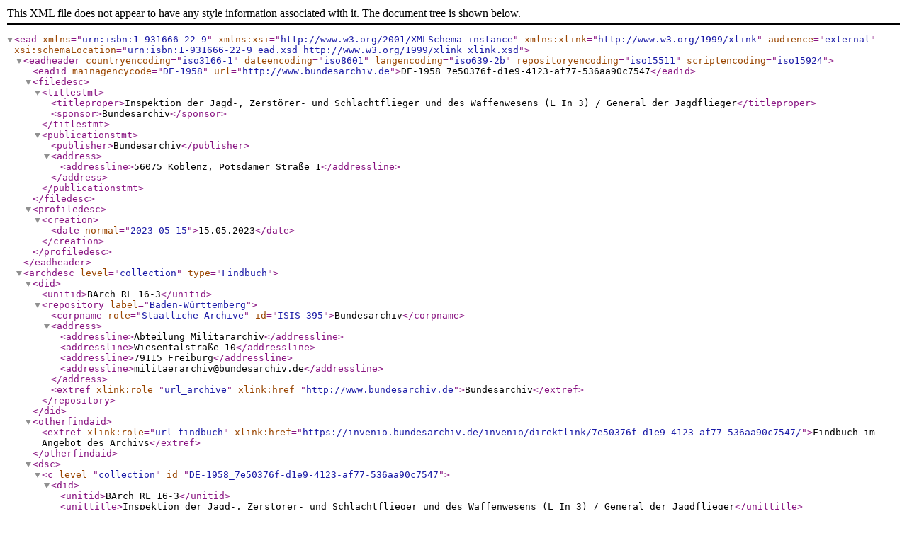

--- FILE ---
content_type: application/xml; charset=utf-8
request_url: https://open-data.bundesarchiv.de/ddb-ead/Findbuch2/DE-1958_7e50376f-d1e9-4123-af77-536aa90c7547.xml
body_size: 5205
content:
<?xml version="1.0" encoding="UTF-8"?>
<ead audience="external" xmlns="urn:isbn:1-931666-22-9" xmlns:xsi="http://www.w3.org/2001/XMLSchema-instance" xmlns:xlink="http://www.w3.org/1999/xlink" xsi:schemaLocation="urn:isbn:1-931666-22-9 ead.xsd http://www.w3.org/1999/xlink xlink.xsd">
  <eadheader countryencoding="iso3166-1" dateencoding="iso8601" langencoding="iso639-2b" repositoryencoding="iso15511" scriptencoding="iso15924">
    <eadid mainagencycode="DE-1958" url="http://www.bundesarchiv.de">DE-1958_7e50376f-d1e9-4123-af77-536aa90c7547</eadid>
    <filedesc>
      <titlestmt>
        <titleproper>Inspektion der Jagd-, Zerstörer- und Schlachtflieger und des Waffenwesens (L In 3) / General der Jagdflieger</titleproper>
        <sponsor>Bundesarchiv</sponsor>
      </titlestmt>
      <publicationstmt>
        <publisher>Bundesarchiv</publisher>
        <address>
          <addressline>56075 Koblenz, Potsdamer Straße 1</addressline>
        </address>
      </publicationstmt>
    </filedesc>
    <profiledesc>
      <creation>
        <date normal="2023-05-15">15.05.2023</date>
      </creation>
    </profiledesc>
  </eadheader>
  <archdesc level="collection" type="Findbuch">
    <did>
      <unitid>BArch RL 16-3</unitid>
      <repository label="Baden-Württemberg">
        <corpname role="Staatliche Archive" id="ISIS-395">Bundesarchiv</corpname>
        <address>
          <addressline>Abteilung Militärarchiv</addressline>
          <addressline>Wiesentalstraße 10</addressline>
          <addressline>79115 Freiburg</addressline>
          <addressline>militaerarchiv@bundesarchiv.de</addressline>
        </address>
        <extref xlink:role="url_archive" xlink:href="http://www.bundesarchiv.de">Bundesarchiv</extref>
      </repository>
    </did>
    <otherfindaid>
      <extref xlink:role="url_findbuch" xlink:href="https://invenio.bundesarchiv.de/invenio/direktlink/7e50376f-d1e9-4123-af77-536aa90c7547/">Findbuch im Angebot des Archivs</extref>
    </otherfindaid>
    <dsc>
      <c level="collection" id="DE-1958_7e50376f-d1e9-4123-af77-536aa90c7547">
        <did>
          <unitid>BArch RL 16-3</unitid>
          <unittitle>Inspektion der Jagd-, Zerstörer- und Schlachtflieger und des Waffenwesens (L In 3) / General der Jagdflieger</unittitle>
          <unitdate>1936-1945</unitdate>
          <physdesc>
            <genreform normal="Akten">Schriftgut</genreform>
            <extent>14 Aufbewahrungseinheiten</extent>
          </physdesc>
          <langmaterial>
            <language langcode="ger" scriptcode="Latn">deutsch</language>
          </langmaterial>
          <origination>Inspektion der Jagd-, Zerstörer- und Schlachtflieger und des Waffenwesens (L In 3) / General der Jagdflieger, 1934-1945</origination>
        </did>
        <scopecontent>
          <head>Geschichte des Bestandsbildners</head>
          <p>Die Akten stammen aus Rückführungen aus den USA und Großbritannien an die Dokumentenzentrale des Militärgeschichtlichen Forschungsamtes. Von dort wurden die Akten 1968 an das Bundesarchiv, Abteilung Militärarchiv abgegeben.</p>
          <p>Diese Akten waren bisher im Sammelbestand RL 4 (Ausbildungsdienststellen im Reichsluftfahrtministerium, mit Inspektionen und Waffengeneralen) zusammengefasst. Zur besseren Darstellung der einzelnen Provenienzen der Inspektionen und Waffengenerale wurden neue Bestände angelegt.</p>
        </scopecontent>
        <relatedmaterial>
          <head>Verwandtes Archivgut im Bundesarchiv</head>
          <p>RL 2-III Generalstab der Luftwaffe / Generalquartiermeister; hier: 2. Abteilung (Organisation)</p>
          <p>RL 4 Chef des Ausbildungswesens / General der Fliegerausbildung</p>
          <p>RL 1 Reichsminister der Luftfahrt und Oberbefehlshaber der Luftwaffe / Oberkommando der Luftwaffe</p>
          <p>RL 2-II Generalstab der Luftwaffe / Luftwaffenführungsstab</p>
          <p>RL 17 Dienststellen und Einheiten des Ausbildungswesens und Ersatzwesens der Luftwaffe</p>
          <p>ZA 3 Operational History (German) Section der Historical Division der US-Army / Studiengruppe Luftwaffe</p>
          <p>MSG Militärgeschichtliche Sammlungen</p>
          <p>N 211 Nachlass Adolf Galland (Inspekteur der Jagdflieger)</p>
          <p>N 760 Nachlass Hans Trautloft (General der Jagdflieger)</p>
          <p>RL 1/1777: Fernsprechverzeichnis RLM und Außenstellen, Stand: 15. Dez. 1940</p>
        </relatedmaterial>
        <relatedmaterial>
          <head>Literatur</head>
          <p>Boog, Horst: Die deutsche Luftwaffenführung 1935-1945, Stuttgart 1982</p>
          <p>Endres, Robert: Zum Verbleib der Luftwaffenakten beim Zusammenbruch 1945 und danach, in: Militärgeschichtliches Forschungsamt (Hrsg.): 50 Jahre Luftwaffen- und Luftkriegs-Geschichtsschreibung, Freiburg 1970, S. 25-31</p>
          <p>Held, Walter: Verbände und Truppen der deutschen Wehrmacht und Waffen-SS im Zweiten Weltkrieg. Eine Bibliographie der deutschsprachigen Nachkriegsliteratur, 5 Bände, Osnabrück 1978ff.</p>
          <p>Mehner, Kurt und Reinhard Teuber: Die deutsche Luftwaffe 1939-1945. Führung und Truppe, Norderstedt 1993 (Kriegsspitzengliederung und Stellenbesetzung)</p>
          <p>Völker, Karl-Heinz: Die deutsche Luftwaffe 1933-1939, Stuttgart 1967</p>
        </relatedmaterial>
        <bioghist>
          <head>Geschichte des Bestandsbildners</head>
          <origination>Inspektion der Jagd-, Zerstörer- und Schlachtflieger und des Waffenwesens (L In 3) / General der Jagdflieger, 1934-1945</origination>
          <p>1934 aufgestellt als Inspektion der Jagd- und Sturzkampfflieger (Fl In 3) und 1937 umbenannt in Inspektion der Jagdflieger (L In 3). Ca. 1938 Umbenennung in Inspektion der Jagd-, Zerstörer- und Schlachtflieger und des Waffenwesens (L In 3). 1941 umbenannt in General der Jagdflieger (L In 3), ab Ende 1943 General der Jagdflieger.</p>
          <p>Die Inspektion unterstand zunächst dem Generalinspekteur der Luftwaffe, ab Februar 1939 dem Chef des Ausbildungswesens (Chef AW), ab Oktober 1939 dem General z.b.V. beim Generalinspekteur der Luftwaffe, ab Apr. 1940 wieder dem Chef AW, ab Herbst 1941 dem Chef des Generalstabes der Luftwaffe.</p>
        </bioghist>
        <scopecontent>
          <head>Zitierweise</head>
          <p>BArch RL 16-3/...</p>
        </scopecontent>
        <c level="class" id="DE-1958_b0a82ae4-f3f5-49a3-ba2b-3495390e51fa">
          <did>
            <unittitle>RL 16-3 Inspektion der Jagd-, Zerstörer- und Schlachtflieger und des Waffenwesens (L In 3) / General der Jagdflieger</unittitle>
          </did>
          <c level="class" id="DE-1958_a92a31ae-0ff9-4487-8d83-a8dbe7a4ea40">
            <did>
              <unittitle>Organisation und Dienstbetrieb</unittitle>
            </did>
            <c level="file" xmlns:xlink="http://www.w3.org/1999/xlink" id="DE-1958_359b446a-3692-467d-b38b-f36057f5f25c">
              <did>
                <unitid>BArch RL 16-3/1</unitid>
                <unitid type="Altsignatur">E-1570/2a</unitid>
                <unitid type="Altsignatur">RL 4-II/128</unitid>
                <unitid type="Altsignatur">RL 4/231</unitid>
                <unittitle>Geschäftsverteilungsplan, mit Berichtigung</unittitle>
                <unitdate>Mai - Juni 1936</unitdate>
                <physdesc>
                  <genreform normal="Akten">Schriftgut</genreform>
                </physdesc>
                <langmaterial>
                  <language langcode="ger" scriptcode="Latn">deutsch</language>
                </langmaterial>
              </did>
              <otherfindaid>
                <extref xlink:role="url_archivalunit" xlink:href="https://invenio.bundesarchiv.de/invenio/direktlink/359b446a-3692-467d-b38b-f36057f5f25c/">Titelaufnahme im Angebot des Archivs</extref>
              </otherfindaid>
            </c>
            <c level="series" id="DE-1958_88b10021-4c7c-45bf-8953-d0d6932ab6a9">
              <did>
                <unittitle>Organisation und Einsatz der Jagdverbände</unittitle>
              </did>
              <c level="file" xmlns:xlink="http://www.w3.org/1999/xlink" id="DE-1958_5b1db9dd-d36f-423d-b9e0-eb11f1350fca">
                <did>
                  <unitid>BArch RL 16-3/7</unitid>
                  <unitid type="Altsignatur">RL 4-II/129</unitid>
                  <unitid type="Altsignatur">aus E-1635</unitid>
                  <unitid type="Altsignatur">RL 4/237</unitid>
                  <unitid type="Altsignatur">E-1519/a</unitid>
                  <unittitle>Bd. 1</unittitle>
                  <unitdate>Juni - Nov. 1936</unitdate>
                  <physdesc>
                    <genreform normal="Akten">Schriftgut</genreform>
                  </physdesc>
                  <langmaterial>
                    <language langcode="ger" scriptcode="Latn">deutsch</language>
                  </langmaterial>
                  <abstract>Enthält u.a.:<lb/>Merkblatt über die Verlegung von Jagdverbänden auf Feldflugplätzen, 1936
Technik, Organisation und Einsatz der Jagdkräfte.- Vortrag von Major Raithel, Okt. 1936
Sicherheitsbestimmungen für Nachtjagdübungen, Juni 1936<lb/></abstract>
                </did>
                <otherfindaid>
                  <extref xlink:role="url_archivalunit" xlink:href="https://invenio.bundesarchiv.de/invenio/direktlink/5b1db9dd-d36f-423d-b9e0-eb11f1350fca/">Titelaufnahme im Angebot des Archivs</extref>
                </otherfindaid>
              </c>
              <c level="file" xmlns:xlink="http://www.w3.org/1999/xlink" id="DE-1958_af214500-8b62-40d7-ad8c-22f850e646f1">
                <did>
                  <unitid>BArch RL 16-3/6</unitid>
                  <unitid type="Altsignatur">RL 4-II/352</unitid>
                  <unitid type="Altsignatur">RL 4/236</unitid>
                  <unittitle>Bd. 2</unittitle>
                  <unitdate/>
                  <physdesc>
                    <genreform normal="Akten">Schriftgut</genreform>
                  </physdesc>
                  <langmaterial>
                    <language langcode="ger" scriptcode="Latn">deutsch</language>
                  </langmaterial>
                  <abstract>Enthält u.a.:<lb/>Überprüfung der Besatzung bei Jagdverbänden der Luftflotte 6 (&quot;Ostjagdverbände&quot;), März 1945;
Einsatz der Erprobungsstaffeln Fw 190 D 9, März 1945;
Rüststandentwicklung der Tagjagdverbände, März 1945;
Organisation der Jagd-Ergänzungs-Einheiten; Febr. 1945;
Ausbildungsstaffeln der Jagd- und Schlachtgeschwader 1 bei den Ergänzungs-Gruppen Ost, West und Süd, Febr. 1942;
Kampfanweisung für Jagdverbände, Nov. 1942;
Kampfanweisung für die Jagd- und Zerstörverbände in der Luftverteidigung, Sept. 1943<lb/></abstract>
                </did>
                <otherfindaid>
                  <extref xlink:role="url_archivalunit" xlink:href="https://invenio.bundesarchiv.de/invenio/direktlink/af214500-8b62-40d7-ad8c-22f850e646f1/">Titelaufnahme im Angebot des Archivs</extref>
                </otherfindaid>
              </c>
            </c>
            <c level="file" xmlns:xlink="http://www.w3.org/1999/xlink" id="DE-1958_48d89bdd-bf5e-45db-a263-c6f66c3bd409">
              <did>
                <unitid>BArch RL 16-3/12</unitid>
                <unitid type="Altsignatur">4376-723</unitid>
                <unitid type="Altsignatur">RL 4-II/138</unitid>
                <unitid type="Altsignatur">RL 4/242</unitid>
                <unittitle>Möglichkeit der Jägerführung vom Flugzeugträger sowie offenstehende Forderungen an das Y-Verfahren.- Notiz über eine Besprechung bei General Galland am 21. Jan. 1943</unittitle>
                <unitdate>Jan. 1943</unitdate>
                <physdesc>
                  <genreform normal="Akten">Schriftgut</genreform>
                </physdesc>
                <langmaterial>
                  <language langcode="ger" scriptcode="Latn">deutsch</language>
                </langmaterial>
              </did>
              <otherfindaid>
                <extref xlink:role="url_archivalunit" xlink:href="https://invenio.bundesarchiv.de/invenio/direktlink/48d89bdd-bf5e-45db-a263-c6f66c3bd409/">Titelaufnahme im Angebot des Archivs</extref>
              </otherfindaid>
            </c>
            <c level="file" xmlns:xlink="http://www.w3.org/1999/xlink" id="DE-1958_a6d6e9ff-15b5-4498-9aa7-a72eb017d0f6">
              <did>
                <unitid>BArch RL 16-3/10</unitid>
                <unitid type="Altsignatur">4406-858</unitid>
                <unitid type="Altsignatur">RL 4-II/139</unitid>
                <unitid type="Altsignatur">RL 4/240</unitid>
                <unittitle>Entwicklung weiterer Bekämpfungsmöglichkeiten viermotoriger Kampfverbände.- Zusammenfassung aller Entwicklungen in Fronterprobungskommandos (unvollständig)</unittitle>
                <unitdate>März 1943</unitdate>
                <physdesc>
                  <genreform normal="Akten">Schriftgut</genreform>
                </physdesc>
                <langmaterial>
                  <language langcode="ger" scriptcode="Latn">deutsch</language>
                </langmaterial>
                <note>
                  <p>1 Blatt</p>
                </note>
              </did>
              <otherfindaid>
                <extref xlink:role="url_archivalunit" xlink:href="https://invenio.bundesarchiv.de/invenio/direktlink/a6d6e9ff-15b5-4498-9aa7-a72eb017d0f6/">Titelaufnahme im Angebot des Archivs</extref>
              </otherfindaid>
            </c>
            <c level="file" xmlns:xlink="http://www.w3.org/1999/xlink" id="DE-1958_a856f855-a80a-45f7-92f3-cc792aa0397c">
              <did>
                <unitid>BArch RL 16-3/5</unitid>
                <unitid type="Altsignatur">8A-2658</unitid>
                <unitid type="Altsignatur">RL 4-II/76</unitid>
                <unitid type="Altsignatur">RL 4/235</unitid>
                <unittitle>Dislozierung der Tag- und Nachtjagdverbände</unittitle>
                <unitdate>Juli, Sept. 1944</unitdate>
                <physdesc>
                  <genreform normal="Akten">Schriftgut</genreform>
                </physdesc>
                <langmaterial>
                  <language langcode="ger" scriptcode="Latn">deutsch</language>
                </langmaterial>
                <abstract>Enthält u.a.:<lb/>Standorte der unterstellten Verbände und Einheiten im Bereich:
I. Jagdkorps;
Jagdfliegerführer Ostpreußen;
Jagdfliegerführer Schlesien;
Luftwaffenkommando West;
Kommandierender General der Luftwaffe Dänemark
<lb/></abstract>
              </did>
              <otherfindaid>
                <extref xlink:role="url_archivalunit" xlink:href="https://invenio.bundesarchiv.de/invenio/direktlink/a856f855-a80a-45f7-92f3-cc792aa0397c/">Titelaufnahme im Angebot des Archivs</extref>
              </otherfindaid>
            </c>
            <c level="file" xmlns:xlink="http://www.w3.org/1999/xlink" id="DE-1958_ffc7115c-9725-4d4e-b67c-49ebe58ed943">
              <did>
                <unitid>BArch RL 16-3/4</unitid>
                <unitid type="Altsignatur">4376-383</unitid>
                <unitid type="Altsignatur">RL 4-II/137</unitid>
                <unitid type="Altsignatur">RL 4/234</unitid>
                <unitid type="Altsignatur">Ro 10/2</unitid>
                <unittitle>Beabsichtigte Trennung des Generals der Tagjagd und des Generals der Nachtjagd.- Stellungnahme an Chef des Generalstabes, mit Vortragnotiz Generalquartiermeister zur Frage der Aufstellung eines Generals der Nachtjagd</unittitle>
                <unitdate>Jan. - Febr. 1945</unitdate>
                <physdesc>
                  <genreform normal="Akten">Schriftgut</genreform>
                </physdesc>
                <langmaterial>
                  <language langcode="ger" scriptcode="Latn">deutsch</language>
                </langmaterial>
              </did>
              <otherfindaid>
                <extref xlink:role="url_archivalunit" xlink:href="https://invenio.bundesarchiv.de/invenio/direktlink/ffc7115c-9725-4d4e-b67c-49ebe58ed943/">Titelaufnahme im Angebot des Archivs</extref>
              </otherfindaid>
            </c>
            <c level="file" xmlns:xlink="http://www.w3.org/1999/xlink" id="DE-1958_273edb46-d26b-4be0-b520-994c100ed3d2">
              <did>
                <unitid>BArch RL 16-3/13</unitid>
                <unitid type="Altsignatur">4376-532</unitid>
                <unitid type="Altsignatur">RL 4/692</unitid>
                <unittitle>Abschußliste.- Tagjäger mit 30 und mehr Abschüssen (ohne Gefallene, Vermißte, Gefangene), Stand 1. Okt. 1944</unittitle>
                <unitdate>Nov. 1944</unitdate>
                <physdesc>
                  <genreform normal="Akten">Schriftgut</genreform>
                </physdesc>
                <langmaterial>
                  <language langcode="ger" scriptcode="Latn">deutsch</language>
                </langmaterial>
                <abstract>Enthält u.a.:<lb/>Dienstgrad, Name, Einheit, Anzahl der Abschüsse, Auszeichnungen<lb/></abstract>
              </did>
              <otherfindaid>
                <extref xlink:role="url_archivalunit" xlink:href="https://invenio.bundesarchiv.de/invenio/direktlink/273edb46-d26b-4be0-b520-994c100ed3d2/">Titelaufnahme im Angebot des Archivs</extref>
              </otherfindaid>
            </c>
            <c level="file" xmlns:xlink="http://www.w3.org/1999/xlink" id="DE-1958_9c0ef0bb-0846-4395-88ce-11ee18173b07">
              <did>
                <unitid>BArch RL 16-3/11</unitid>
                <unitid type="Altsignatur">RL 4-II/134</unitid>
                <unitid type="Altsignatur">RL 4/241</unitid>
                <unittitle>Abschußliste.- Anzahl der Abschüsse deutscher Jagdflieger</unittitle>
                <unitdate>1971</unitdate>
                <physdesc>
                  <genreform normal="Akten">Schriftgut</genreform>
                </physdesc>
                <langmaterial>
                  <language langcode="ger" scriptcode="Latn">deutsch</language>
                </langmaterial>
                <abstract>Enthält u.a.:<lb/>Name, Einheit, wann ggf. gefallen, Anzahl der Abschüsse<lb/></abstract>
              </did>
              <otherfindaid>
                <extref xlink:role="url_archivalunit" xlink:href="https://invenio.bundesarchiv.de/invenio/direktlink/9c0ef0bb-0846-4395-88ce-11ee18173b07/">Titelaufnahme im Angebot des Archivs</extref>
              </otherfindaid>
            </c>
          </c>
          <c level="class" id="DE-1958_6836fd67-1ceb-4b55-8363-4037e148e6c3">
            <did>
              <unittitle>Ausbildung</unittitle>
            </did>
            <c level="file" xmlns:xlink="http://www.w3.org/1999/xlink" id="DE-1958_31b2563d-c981-455c-a09d-ea075b3e0b57">
              <did>
                <unitid>BArch RL 16-3/2</unitid>
                <unitid type="Altsignatur">E-1285</unitid>
                <unitid type="Altsignatur">LL 4085</unitid>
                <unitid type="Altsignatur">RL 4-II/141</unitid>
                <unitid type="Altsignatur">RL 4/232</unitid>
                <unittitle>Jagdflieger.- Ausbildungsrichtlinien</unittitle>
                <unitdate>o. Dat. (vor 1935)</unitdate>
                <physdesc>
                  <genreform normal="Akten">Schriftgut</genreform>
                </physdesc>
                <langmaterial>
                  <language langcode="ger" scriptcode="Latn">deutsch</language>
                </langmaterial>
                <abstract>Enthält u.a.:<lb/>Einzelausbildung;
Kettenausbildung;
Staffelausbildung;
Schießausbildung<lb/></abstract>
              </did>
              <otherfindaid>
                <extref xlink:role="url_archivalunit" xlink:href="https://invenio.bundesarchiv.de/invenio/direktlink/31b2563d-c981-455c-a09d-ea075b3e0b57/">Titelaufnahme im Angebot des Archivs</extref>
              </otherfindaid>
            </c>
            <c level="file" xmlns:xlink="http://www.w3.org/1999/xlink" id="DE-1958_f295d452-edaa-42f0-9e32-a5de9728e2fb">
              <did>
                <unitid>BArch RL 16-3/8</unitid>
                <unitid type="Altsignatur">E-3403</unitid>
                <unitid type="Altsignatur">RL 4-II/131</unitid>
                <unitid type="Altsignatur">RL 4/238</unitid>
                <unittitle>Ausbildungsrichtlinien und Merkblätter</unittitle>
                <unitdate/>
                <physdesc>
                  <genreform normal="Akten">Schriftgut</genreform>
                </physdesc>
                <langmaterial>
                  <language langcode="ger" scriptcode="Latn">deutsch</language>
                </langmaterial>
                <abstract>Enthält u.a.:<lb/>Richtlinien für die Aufgaben und den Einsatz des Nachrichtenoffiziers in den Jagdgeschwadern und Jagdgruppen, Jan. 1945;
Begleitschutz für Kampf- und Sturzkampfverbände, Dez. 1942;
Einsatz von Schlachtfliegern (Merkblatt und Ergänzung), Juni, Sept. 1942;
Vorläufige Ausbildungsrichtlinien für Schlachtflieger, Juli 1942;
Schutz von Seestreitkräften und Geleitzügen durch Jagd- und Zerstörerverbände, Apr. 1942;
Kampfanweisung für die Höhenjagdgruppen in der Reichsverteidigung, Febr. 1944;
Aufgaben und Pflichten eines in der Reichsverteidigung eingesetzten Gruppenkommandos, März 1944<lb/></abstract>
              </did>
              <otherfindaid>
                <extref xlink:role="url_archivalunit" xlink:href="https://invenio.bundesarchiv.de/invenio/direktlink/f295d452-edaa-42f0-9e32-a5de9728e2fb/">Titelaufnahme im Angebot des Archivs</extref>
              </otherfindaid>
            </c>
            <c level="file" xmlns:xlink="http://www.w3.org/1999/xlink" id="DE-1958_9090b3f2-d9f8-44d7-883d-a71e234657cc">
              <did>
                <unitid>BArch RL 16-3/9</unitid>
                <unitid type="Altsignatur">E-3359</unitid>
                <unitid type="Altsignatur">E-3354</unitid>
                <unitid type="Altsignatur">RL 4-II/133</unitid>
                <unitid type="Altsignatur">RL 4/239</unitid>
                <unitid type="Altsignatur">RL 2/165</unitid>
                <unittitle>Jagd- und Zerstörerflugzeuge mit Wurfgranaten im Erdeinsatz.- Merkblatt 1/44 mit Vortragnotiz</unittitle>
                <unitdate>Dez. 1943 - Jan. 1944</unitdate>
                <physdesc>
                  <genreform normal="Akten">Schriftgut</genreform>
                </physdesc>
                <langmaterial>
                  <language langcode="ger" scriptcode="Latn">deutsch</language>
                </langmaterial>
              </did>
              <otherfindaid>
                <extref xlink:role="url_archivalunit" xlink:href="https://invenio.bundesarchiv.de/invenio/direktlink/9090b3f2-d9f8-44d7-883d-a71e234657cc/">Titelaufnahme im Angebot des Archivs</extref>
              </otherfindaid>
            </c>
            <c level="file" xmlns:xlink="http://www.w3.org/1999/xlink" id="DE-1958_ebaafd1d-b0bc-4330-97b9-b7dffe6c43b5">
              <did>
                <unitid>BArch RL 16-3/3</unitid>
                <unitid type="Altsignatur">E-1763</unitid>
                <unitid type="Altsignatur">RL 4-II/140</unitid>
                <unitid type="Altsignatur">RL 4/233</unitid>
                <unitid type="Altsignatur">LL 4093</unitid>
                <unittitle>Errichtung des Ausbildungslehrgangs für Kommandeure der Jagd- und Zerstörerverbände</unittitle>
                <unitdate>Juni 1944</unitdate>
                <physdesc>
                  <genreform normal="Akten">Schriftgut</genreform>
                </physdesc>
                <langmaterial>
                  <language langcode="ger" scriptcode="Latn">deutsch</language>
                </langmaterial>
                <abstract>Enthält u.a.:<lb/>Vorläufige Ausbildungsrichtlinie;
Vörlufige Dienstanweisung für den Leiter des Ausbildungslehrgangs<lb/></abstract>
              </did>
              <otherfindaid>
                <extref xlink:role="url_archivalunit" xlink:href="https://invenio.bundesarchiv.de/invenio/direktlink/ebaafd1d-b0bc-4330-97b9-b7dffe6c43b5/">Titelaufnahme im Angebot des Archivs</extref>
              </otherfindaid>
            </c>
            <c level="file" xmlns:xlink="http://www.w3.org/1999/xlink" id="DE-1958_dbd9f932-9434-4ca0-b4bc-e7d1533b44b5">
              <did>
                <unitid>BArch RL 16-3/14</unitid>
                <unitid type="Altsignatur">RLD 13/156</unitid>
                <unitid type="Altsignatur">A-638</unitid>
                <unittitle>Der Jagdflieger in der Ausbildung.- Ausarbeitung von Oberleutnant Trautloft für Jagdfluglehrer und Schüler</unittitle>
                <unitdate>Sept. 1939</unitdate>
                <physdesc>
                  <genreform normal="Akten">Schriftgut</genreform>
                </physdesc>
                <langmaterial>
                  <language langcode="ger" scriptcode="Latn">deutsch</language>
                </langmaterial>
              </did>
              <otherfindaid>
                <extref xlink:role="url_archivalunit" xlink:href="https://invenio.bundesarchiv.de/invenio/direktlink/dbd9f932-9434-4ca0-b4bc-e7d1533b44b5/">Titelaufnahme im Angebot des Archivs</extref>
              </otherfindaid>
            </c>
          </c>
        </c>
      </c>
    </dsc>
  </archdesc>
</ead>
